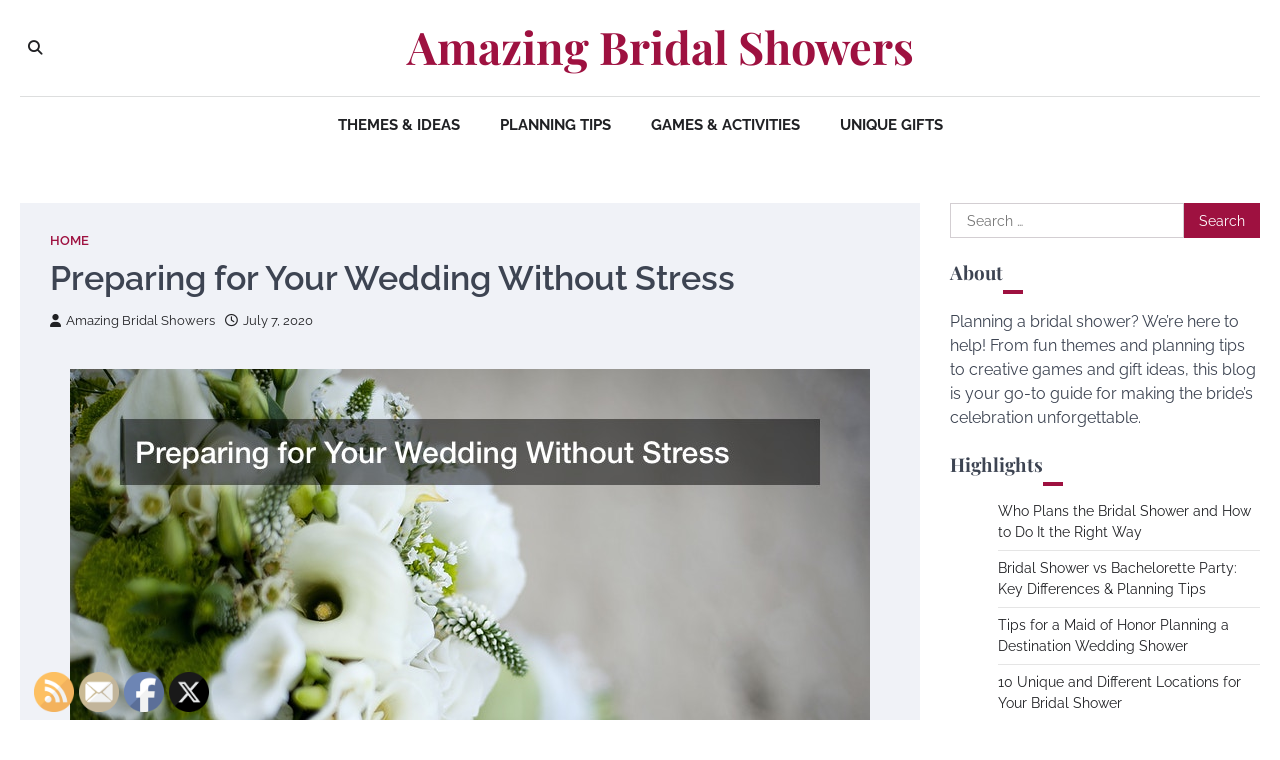

--- FILE ---
content_type: text/html; charset=UTF-8
request_url: https://amazingbridalshowers.com/2020/07/07/preparing-for-your-wedding-without-stress/
body_size: 19566
content:
<!doctype html>
<html lang="en-US">
<head>
	<meta charset="UTF-8">
	<meta name="viewport" content="width=device-width, initial-scale=1">
	<link rel="profile" href="https://gmpg.org/xfn/11">

	<meta name='robots' content='index, follow, max-image-preview:large, max-snippet:-1, max-video-preview:-1' />

	<!-- This site is optimized with the Yoast SEO plugin v26.8 - https://yoast.com/product/yoast-seo-wordpress/ -->
	<title>Preparing for Your Wedding Without Stress - Amazing Bridal Showers</title>
	<link rel="canonical" href="https://amazingbridalshowers.com/2020/07/07/preparing-for-your-wedding-without-stress/" />
	<meta property="og:locale" content="en_US" />
	<meta property="og:type" content="article" />
	<meta property="og:title" content="Preparing for Your Wedding Without Stress - Amazing Bridal Showers" />
	<meta property="og:description" content="Preparing for your wedding is a hectic time. There are so many things that need to get done before the&hellip;" />
	<meta property="og:url" content="https://amazingbridalshowers.com/2020/07/07/preparing-for-your-wedding-without-stress/" />
	<meta property="og:site_name" content="Amazing Bridal Showers" />
	<meta property="article:published_time" content="2020-07-07T12:51:33+00:00" />
	<meta property="article:modified_time" content="2020-12-25T09:43:09+00:00" />
	<meta property="og:image" content="https://amazingbridalshowers.com/wp-content/uploads/2020/12/1777269.jpg" />
	<meta property="og:image:width" content="800" />
	<meta property="og:image:height" content="549" />
	<meta property="og:image:type" content="image/jpeg" />
	<meta name="author" content="Amazing Bridal Showers" />
	<meta name="twitter:card" content="summary_large_image" />
	<meta name="twitter:label1" content="Written by" />
	<meta name="twitter:data1" content="Amazing Bridal Showers" />
	<meta name="twitter:label2" content="Est. reading time" />
	<meta name="twitter:data2" content="10 minutes" />
	<!-- / Yoast SEO plugin. -->


<link rel="alternate" type="application/rss+xml" title="Amazing Bridal Showers &raquo; Feed" href="https://amazingbridalshowers.com/feed/" />
<link rel="alternate" title="oEmbed (JSON)" type="application/json+oembed" href="https://amazingbridalshowers.com/wp-json/oembed/1.0/embed?url=https%3A%2F%2Famazingbridalshowers.com%2F2020%2F07%2F07%2Fpreparing-for-your-wedding-without-stress%2F" />
<link rel="alternate" title="oEmbed (XML)" type="text/xml+oembed" href="https://amazingbridalshowers.com/wp-json/oembed/1.0/embed?url=https%3A%2F%2Famazingbridalshowers.com%2F2020%2F07%2F07%2Fpreparing-for-your-wedding-without-stress%2F&#038;format=xml" />
<style id='wp-img-auto-sizes-contain-inline-css'>
img:is([sizes=auto i],[sizes^="auto," i]){contain-intrinsic-size:3000px 1500px}
/*# sourceURL=wp-img-auto-sizes-contain-inline-css */
</style>
<style id='wp-emoji-styles-inline-css'>

	img.wp-smiley, img.emoji {
		display: inline !important;
		border: none !important;
		box-shadow: none !important;
		height: 1em !important;
		width: 1em !important;
		margin: 0 0.07em !important;
		vertical-align: -0.1em !important;
		background: none !important;
		padding: 0 !important;
	}
/*# sourceURL=wp-emoji-styles-inline-css */
</style>
<style id='wp-block-library-inline-css'>
:root{--wp-block-synced-color:#7a00df;--wp-block-synced-color--rgb:122,0,223;--wp-bound-block-color:var(--wp-block-synced-color);--wp-editor-canvas-background:#ddd;--wp-admin-theme-color:#007cba;--wp-admin-theme-color--rgb:0,124,186;--wp-admin-theme-color-darker-10:#006ba1;--wp-admin-theme-color-darker-10--rgb:0,107,160.5;--wp-admin-theme-color-darker-20:#005a87;--wp-admin-theme-color-darker-20--rgb:0,90,135;--wp-admin-border-width-focus:2px}@media (min-resolution:192dpi){:root{--wp-admin-border-width-focus:1.5px}}.wp-element-button{cursor:pointer}:root .has-very-light-gray-background-color{background-color:#eee}:root .has-very-dark-gray-background-color{background-color:#313131}:root .has-very-light-gray-color{color:#eee}:root .has-very-dark-gray-color{color:#313131}:root .has-vivid-green-cyan-to-vivid-cyan-blue-gradient-background{background:linear-gradient(135deg,#00d084,#0693e3)}:root .has-purple-crush-gradient-background{background:linear-gradient(135deg,#34e2e4,#4721fb 50%,#ab1dfe)}:root .has-hazy-dawn-gradient-background{background:linear-gradient(135deg,#faaca8,#dad0ec)}:root .has-subdued-olive-gradient-background{background:linear-gradient(135deg,#fafae1,#67a671)}:root .has-atomic-cream-gradient-background{background:linear-gradient(135deg,#fdd79a,#004a59)}:root .has-nightshade-gradient-background{background:linear-gradient(135deg,#330968,#31cdcf)}:root .has-midnight-gradient-background{background:linear-gradient(135deg,#020381,#2874fc)}:root{--wp--preset--font-size--normal:16px;--wp--preset--font-size--huge:42px}.has-regular-font-size{font-size:1em}.has-larger-font-size{font-size:2.625em}.has-normal-font-size{font-size:var(--wp--preset--font-size--normal)}.has-huge-font-size{font-size:var(--wp--preset--font-size--huge)}.has-text-align-center{text-align:center}.has-text-align-left{text-align:left}.has-text-align-right{text-align:right}.has-fit-text{white-space:nowrap!important}#end-resizable-editor-section{display:none}.aligncenter{clear:both}.items-justified-left{justify-content:flex-start}.items-justified-center{justify-content:center}.items-justified-right{justify-content:flex-end}.items-justified-space-between{justify-content:space-between}.screen-reader-text{border:0;clip-path:inset(50%);height:1px;margin:-1px;overflow:hidden;padding:0;position:absolute;width:1px;word-wrap:normal!important}.screen-reader-text:focus{background-color:#ddd;clip-path:none;color:#444;display:block;font-size:1em;height:auto;left:5px;line-height:normal;padding:15px 23px 14px;text-decoration:none;top:5px;width:auto;z-index:100000}html :where(.has-border-color){border-style:solid}html :where([style*=border-top-color]){border-top-style:solid}html :where([style*=border-right-color]){border-right-style:solid}html :where([style*=border-bottom-color]){border-bottom-style:solid}html :where([style*=border-left-color]){border-left-style:solid}html :where([style*=border-width]){border-style:solid}html :where([style*=border-top-width]){border-top-style:solid}html :where([style*=border-right-width]){border-right-style:solid}html :where([style*=border-bottom-width]){border-bottom-style:solid}html :where([style*=border-left-width]){border-left-style:solid}html :where(img[class*=wp-image-]){height:auto;max-width:100%}:where(figure){margin:0 0 1em}html :where(.is-position-sticky){--wp-admin--admin-bar--position-offset:var(--wp-admin--admin-bar--height,0px)}@media screen and (max-width:600px){html :where(.is-position-sticky){--wp-admin--admin-bar--position-offset:0px}}

/*# sourceURL=wp-block-library-inline-css */
</style><style id='wp-block-image-inline-css'>
.wp-block-image>a,.wp-block-image>figure>a{display:inline-block}.wp-block-image img{box-sizing:border-box;height:auto;max-width:100%;vertical-align:bottom}@media not (prefers-reduced-motion){.wp-block-image img.hide{visibility:hidden}.wp-block-image img.show{animation:show-content-image .4s}}.wp-block-image[style*=border-radius] img,.wp-block-image[style*=border-radius]>a{border-radius:inherit}.wp-block-image.has-custom-border img{box-sizing:border-box}.wp-block-image.aligncenter{text-align:center}.wp-block-image.alignfull>a,.wp-block-image.alignwide>a{width:100%}.wp-block-image.alignfull img,.wp-block-image.alignwide img{height:auto;width:100%}.wp-block-image .aligncenter,.wp-block-image .alignleft,.wp-block-image .alignright,.wp-block-image.aligncenter,.wp-block-image.alignleft,.wp-block-image.alignright{display:table}.wp-block-image .aligncenter>figcaption,.wp-block-image .alignleft>figcaption,.wp-block-image .alignright>figcaption,.wp-block-image.aligncenter>figcaption,.wp-block-image.alignleft>figcaption,.wp-block-image.alignright>figcaption{caption-side:bottom;display:table-caption}.wp-block-image .alignleft{float:left;margin:.5em 1em .5em 0}.wp-block-image .alignright{float:right;margin:.5em 0 .5em 1em}.wp-block-image .aligncenter{margin-left:auto;margin-right:auto}.wp-block-image :where(figcaption){margin-bottom:1em;margin-top:.5em}.wp-block-image.is-style-circle-mask img{border-radius:9999px}@supports ((-webkit-mask-image:none) or (mask-image:none)) or (-webkit-mask-image:none){.wp-block-image.is-style-circle-mask img{border-radius:0;-webkit-mask-image:url('data:image/svg+xml;utf8,<svg viewBox="0 0 100 100" xmlns="http://www.w3.org/2000/svg"><circle cx="50" cy="50" r="50"/></svg>');mask-image:url('data:image/svg+xml;utf8,<svg viewBox="0 0 100 100" xmlns="http://www.w3.org/2000/svg"><circle cx="50" cy="50" r="50"/></svg>');mask-mode:alpha;-webkit-mask-position:center;mask-position:center;-webkit-mask-repeat:no-repeat;mask-repeat:no-repeat;-webkit-mask-size:contain;mask-size:contain}}:root :where(.wp-block-image.is-style-rounded img,.wp-block-image .is-style-rounded img){border-radius:9999px}.wp-block-image figure{margin:0}.wp-lightbox-container{display:flex;flex-direction:column;position:relative}.wp-lightbox-container img{cursor:zoom-in}.wp-lightbox-container img:hover+button{opacity:1}.wp-lightbox-container button{align-items:center;backdrop-filter:blur(16px) saturate(180%);background-color:#5a5a5a40;border:none;border-radius:4px;cursor:zoom-in;display:flex;height:20px;justify-content:center;opacity:0;padding:0;position:absolute;right:16px;text-align:center;top:16px;width:20px;z-index:100}@media not (prefers-reduced-motion){.wp-lightbox-container button{transition:opacity .2s ease}}.wp-lightbox-container button:focus-visible{outline:3px auto #5a5a5a40;outline:3px auto -webkit-focus-ring-color;outline-offset:3px}.wp-lightbox-container button:hover{cursor:pointer;opacity:1}.wp-lightbox-container button:focus{opacity:1}.wp-lightbox-container button:focus,.wp-lightbox-container button:hover,.wp-lightbox-container button:not(:hover):not(:active):not(.has-background){background-color:#5a5a5a40;border:none}.wp-lightbox-overlay{box-sizing:border-box;cursor:zoom-out;height:100vh;left:0;overflow:hidden;position:fixed;top:0;visibility:hidden;width:100%;z-index:100000}.wp-lightbox-overlay .close-button{align-items:center;cursor:pointer;display:flex;justify-content:center;min-height:40px;min-width:40px;padding:0;position:absolute;right:calc(env(safe-area-inset-right) + 16px);top:calc(env(safe-area-inset-top) + 16px);z-index:5000000}.wp-lightbox-overlay .close-button:focus,.wp-lightbox-overlay .close-button:hover,.wp-lightbox-overlay .close-button:not(:hover):not(:active):not(.has-background){background:none;border:none}.wp-lightbox-overlay .lightbox-image-container{height:var(--wp--lightbox-container-height);left:50%;overflow:hidden;position:absolute;top:50%;transform:translate(-50%,-50%);transform-origin:top left;width:var(--wp--lightbox-container-width);z-index:9999999999}.wp-lightbox-overlay .wp-block-image{align-items:center;box-sizing:border-box;display:flex;height:100%;justify-content:center;margin:0;position:relative;transform-origin:0 0;width:100%;z-index:3000000}.wp-lightbox-overlay .wp-block-image img{height:var(--wp--lightbox-image-height);min-height:var(--wp--lightbox-image-height);min-width:var(--wp--lightbox-image-width);width:var(--wp--lightbox-image-width)}.wp-lightbox-overlay .wp-block-image figcaption{display:none}.wp-lightbox-overlay button{background:none;border:none}.wp-lightbox-overlay .scrim{background-color:#fff;height:100%;opacity:.9;position:absolute;width:100%;z-index:2000000}.wp-lightbox-overlay.active{visibility:visible}@media not (prefers-reduced-motion){.wp-lightbox-overlay.active{animation:turn-on-visibility .25s both}.wp-lightbox-overlay.active img{animation:turn-on-visibility .35s both}.wp-lightbox-overlay.show-closing-animation:not(.active){animation:turn-off-visibility .35s both}.wp-lightbox-overlay.show-closing-animation:not(.active) img{animation:turn-off-visibility .25s both}.wp-lightbox-overlay.zoom.active{animation:none;opacity:1;visibility:visible}.wp-lightbox-overlay.zoom.active .lightbox-image-container{animation:lightbox-zoom-in .4s}.wp-lightbox-overlay.zoom.active .lightbox-image-container img{animation:none}.wp-lightbox-overlay.zoom.active .scrim{animation:turn-on-visibility .4s forwards}.wp-lightbox-overlay.zoom.show-closing-animation:not(.active){animation:none}.wp-lightbox-overlay.zoom.show-closing-animation:not(.active) .lightbox-image-container{animation:lightbox-zoom-out .4s}.wp-lightbox-overlay.zoom.show-closing-animation:not(.active) .lightbox-image-container img{animation:none}.wp-lightbox-overlay.zoom.show-closing-animation:not(.active) .scrim{animation:turn-off-visibility .4s forwards}}@keyframes show-content-image{0%{visibility:hidden}99%{visibility:hidden}to{visibility:visible}}@keyframes turn-on-visibility{0%{opacity:0}to{opacity:1}}@keyframes turn-off-visibility{0%{opacity:1;visibility:visible}99%{opacity:0;visibility:visible}to{opacity:0;visibility:hidden}}@keyframes lightbox-zoom-in{0%{transform:translate(calc((-100vw + var(--wp--lightbox-scrollbar-width))/2 + var(--wp--lightbox-initial-left-position)),calc(-50vh + var(--wp--lightbox-initial-top-position))) scale(var(--wp--lightbox-scale))}to{transform:translate(-50%,-50%) scale(1)}}@keyframes lightbox-zoom-out{0%{transform:translate(-50%,-50%) scale(1);visibility:visible}99%{visibility:visible}to{transform:translate(calc((-100vw + var(--wp--lightbox-scrollbar-width))/2 + var(--wp--lightbox-initial-left-position)),calc(-50vh + var(--wp--lightbox-initial-top-position))) scale(var(--wp--lightbox-scale));visibility:hidden}}
/*# sourceURL=https://amazingbridalshowers.com/wp-includes/blocks/image/style.min.css */
</style>
<style id='wp-block-image-theme-inline-css'>
:root :where(.wp-block-image figcaption){color:#555;font-size:13px;text-align:center}.is-dark-theme :root :where(.wp-block-image figcaption){color:#ffffffa6}.wp-block-image{margin:0 0 1em}
/*# sourceURL=https://amazingbridalshowers.com/wp-includes/blocks/image/theme.min.css */
</style>
<style id='global-styles-inline-css'>
:root{--wp--preset--aspect-ratio--square: 1;--wp--preset--aspect-ratio--4-3: 4/3;--wp--preset--aspect-ratio--3-4: 3/4;--wp--preset--aspect-ratio--3-2: 3/2;--wp--preset--aspect-ratio--2-3: 2/3;--wp--preset--aspect-ratio--16-9: 16/9;--wp--preset--aspect-ratio--9-16: 9/16;--wp--preset--color--black: #000000;--wp--preset--color--cyan-bluish-gray: #abb8c3;--wp--preset--color--white: #ffffff;--wp--preset--color--pale-pink: #f78da7;--wp--preset--color--vivid-red: #cf2e2e;--wp--preset--color--luminous-vivid-orange: #ff6900;--wp--preset--color--luminous-vivid-amber: #fcb900;--wp--preset--color--light-green-cyan: #7bdcb5;--wp--preset--color--vivid-green-cyan: #00d084;--wp--preset--color--pale-cyan-blue: #8ed1fc;--wp--preset--color--vivid-cyan-blue: #0693e3;--wp--preset--color--vivid-purple: #9b51e0;--wp--preset--gradient--vivid-cyan-blue-to-vivid-purple: linear-gradient(135deg,rgb(6,147,227) 0%,rgb(155,81,224) 100%);--wp--preset--gradient--light-green-cyan-to-vivid-green-cyan: linear-gradient(135deg,rgb(122,220,180) 0%,rgb(0,208,130) 100%);--wp--preset--gradient--luminous-vivid-amber-to-luminous-vivid-orange: linear-gradient(135deg,rgb(252,185,0) 0%,rgb(255,105,0) 100%);--wp--preset--gradient--luminous-vivid-orange-to-vivid-red: linear-gradient(135deg,rgb(255,105,0) 0%,rgb(207,46,46) 100%);--wp--preset--gradient--very-light-gray-to-cyan-bluish-gray: linear-gradient(135deg,rgb(238,238,238) 0%,rgb(169,184,195) 100%);--wp--preset--gradient--cool-to-warm-spectrum: linear-gradient(135deg,rgb(74,234,220) 0%,rgb(151,120,209) 20%,rgb(207,42,186) 40%,rgb(238,44,130) 60%,rgb(251,105,98) 80%,rgb(254,248,76) 100%);--wp--preset--gradient--blush-light-purple: linear-gradient(135deg,rgb(255,206,236) 0%,rgb(152,150,240) 100%);--wp--preset--gradient--blush-bordeaux: linear-gradient(135deg,rgb(254,205,165) 0%,rgb(254,45,45) 50%,rgb(107,0,62) 100%);--wp--preset--gradient--luminous-dusk: linear-gradient(135deg,rgb(255,203,112) 0%,rgb(199,81,192) 50%,rgb(65,88,208) 100%);--wp--preset--gradient--pale-ocean: linear-gradient(135deg,rgb(255,245,203) 0%,rgb(182,227,212) 50%,rgb(51,167,181) 100%);--wp--preset--gradient--electric-grass: linear-gradient(135deg,rgb(202,248,128) 0%,rgb(113,206,126) 100%);--wp--preset--gradient--midnight: linear-gradient(135deg,rgb(2,3,129) 0%,rgb(40,116,252) 100%);--wp--preset--font-size--small: 13px;--wp--preset--font-size--medium: 20px;--wp--preset--font-size--large: 36px;--wp--preset--font-size--x-large: 42px;--wp--preset--spacing--20: 0.44rem;--wp--preset--spacing--30: 0.67rem;--wp--preset--spacing--40: 1rem;--wp--preset--spacing--50: 1.5rem;--wp--preset--spacing--60: 2.25rem;--wp--preset--spacing--70: 3.38rem;--wp--preset--spacing--80: 5.06rem;--wp--preset--shadow--natural: 6px 6px 9px rgba(0, 0, 0, 0.2);--wp--preset--shadow--deep: 12px 12px 50px rgba(0, 0, 0, 0.4);--wp--preset--shadow--sharp: 6px 6px 0px rgba(0, 0, 0, 0.2);--wp--preset--shadow--outlined: 6px 6px 0px -3px rgb(255, 255, 255), 6px 6px rgb(0, 0, 0);--wp--preset--shadow--crisp: 6px 6px 0px rgb(0, 0, 0);}:where(.is-layout-flex){gap: 0.5em;}:where(.is-layout-grid){gap: 0.5em;}body .is-layout-flex{display: flex;}.is-layout-flex{flex-wrap: wrap;align-items: center;}.is-layout-flex > :is(*, div){margin: 0;}body .is-layout-grid{display: grid;}.is-layout-grid > :is(*, div){margin: 0;}:where(.wp-block-columns.is-layout-flex){gap: 2em;}:where(.wp-block-columns.is-layout-grid){gap: 2em;}:where(.wp-block-post-template.is-layout-flex){gap: 1.25em;}:where(.wp-block-post-template.is-layout-grid){gap: 1.25em;}.has-black-color{color: var(--wp--preset--color--black) !important;}.has-cyan-bluish-gray-color{color: var(--wp--preset--color--cyan-bluish-gray) !important;}.has-white-color{color: var(--wp--preset--color--white) !important;}.has-pale-pink-color{color: var(--wp--preset--color--pale-pink) !important;}.has-vivid-red-color{color: var(--wp--preset--color--vivid-red) !important;}.has-luminous-vivid-orange-color{color: var(--wp--preset--color--luminous-vivid-orange) !important;}.has-luminous-vivid-amber-color{color: var(--wp--preset--color--luminous-vivid-amber) !important;}.has-light-green-cyan-color{color: var(--wp--preset--color--light-green-cyan) !important;}.has-vivid-green-cyan-color{color: var(--wp--preset--color--vivid-green-cyan) !important;}.has-pale-cyan-blue-color{color: var(--wp--preset--color--pale-cyan-blue) !important;}.has-vivid-cyan-blue-color{color: var(--wp--preset--color--vivid-cyan-blue) !important;}.has-vivid-purple-color{color: var(--wp--preset--color--vivid-purple) !important;}.has-black-background-color{background-color: var(--wp--preset--color--black) !important;}.has-cyan-bluish-gray-background-color{background-color: var(--wp--preset--color--cyan-bluish-gray) !important;}.has-white-background-color{background-color: var(--wp--preset--color--white) !important;}.has-pale-pink-background-color{background-color: var(--wp--preset--color--pale-pink) !important;}.has-vivid-red-background-color{background-color: var(--wp--preset--color--vivid-red) !important;}.has-luminous-vivid-orange-background-color{background-color: var(--wp--preset--color--luminous-vivid-orange) !important;}.has-luminous-vivid-amber-background-color{background-color: var(--wp--preset--color--luminous-vivid-amber) !important;}.has-light-green-cyan-background-color{background-color: var(--wp--preset--color--light-green-cyan) !important;}.has-vivid-green-cyan-background-color{background-color: var(--wp--preset--color--vivid-green-cyan) !important;}.has-pale-cyan-blue-background-color{background-color: var(--wp--preset--color--pale-cyan-blue) !important;}.has-vivid-cyan-blue-background-color{background-color: var(--wp--preset--color--vivid-cyan-blue) !important;}.has-vivid-purple-background-color{background-color: var(--wp--preset--color--vivid-purple) !important;}.has-black-border-color{border-color: var(--wp--preset--color--black) !important;}.has-cyan-bluish-gray-border-color{border-color: var(--wp--preset--color--cyan-bluish-gray) !important;}.has-white-border-color{border-color: var(--wp--preset--color--white) !important;}.has-pale-pink-border-color{border-color: var(--wp--preset--color--pale-pink) !important;}.has-vivid-red-border-color{border-color: var(--wp--preset--color--vivid-red) !important;}.has-luminous-vivid-orange-border-color{border-color: var(--wp--preset--color--luminous-vivid-orange) !important;}.has-luminous-vivid-amber-border-color{border-color: var(--wp--preset--color--luminous-vivid-amber) !important;}.has-light-green-cyan-border-color{border-color: var(--wp--preset--color--light-green-cyan) !important;}.has-vivid-green-cyan-border-color{border-color: var(--wp--preset--color--vivid-green-cyan) !important;}.has-pale-cyan-blue-border-color{border-color: var(--wp--preset--color--pale-cyan-blue) !important;}.has-vivid-cyan-blue-border-color{border-color: var(--wp--preset--color--vivid-cyan-blue) !important;}.has-vivid-purple-border-color{border-color: var(--wp--preset--color--vivid-purple) !important;}.has-vivid-cyan-blue-to-vivid-purple-gradient-background{background: var(--wp--preset--gradient--vivid-cyan-blue-to-vivid-purple) !important;}.has-light-green-cyan-to-vivid-green-cyan-gradient-background{background: var(--wp--preset--gradient--light-green-cyan-to-vivid-green-cyan) !important;}.has-luminous-vivid-amber-to-luminous-vivid-orange-gradient-background{background: var(--wp--preset--gradient--luminous-vivid-amber-to-luminous-vivid-orange) !important;}.has-luminous-vivid-orange-to-vivid-red-gradient-background{background: var(--wp--preset--gradient--luminous-vivid-orange-to-vivid-red) !important;}.has-very-light-gray-to-cyan-bluish-gray-gradient-background{background: var(--wp--preset--gradient--very-light-gray-to-cyan-bluish-gray) !important;}.has-cool-to-warm-spectrum-gradient-background{background: var(--wp--preset--gradient--cool-to-warm-spectrum) !important;}.has-blush-light-purple-gradient-background{background: var(--wp--preset--gradient--blush-light-purple) !important;}.has-blush-bordeaux-gradient-background{background: var(--wp--preset--gradient--blush-bordeaux) !important;}.has-luminous-dusk-gradient-background{background: var(--wp--preset--gradient--luminous-dusk) !important;}.has-pale-ocean-gradient-background{background: var(--wp--preset--gradient--pale-ocean) !important;}.has-electric-grass-gradient-background{background: var(--wp--preset--gradient--electric-grass) !important;}.has-midnight-gradient-background{background: var(--wp--preset--gradient--midnight) !important;}.has-small-font-size{font-size: var(--wp--preset--font-size--small) !important;}.has-medium-font-size{font-size: var(--wp--preset--font-size--medium) !important;}.has-large-font-size{font-size: var(--wp--preset--font-size--large) !important;}.has-x-large-font-size{font-size: var(--wp--preset--font-size--x-large) !important;}
/*# sourceURL=global-styles-inline-css */
</style>

<style id='classic-theme-styles-inline-css'>
/*! This file is auto-generated */
.wp-block-button__link{color:#fff;background-color:#32373c;border-radius:9999px;box-shadow:none;text-decoration:none;padding:calc(.667em + 2px) calc(1.333em + 2px);font-size:1.125em}.wp-block-file__button{background:#32373c;color:#fff;text-decoration:none}
/*# sourceURL=/wp-includes/css/classic-themes.min.css */
</style>
<link rel='stylesheet' id='SFSImainCss-css' href='https://amazingbridalshowers.com/wp-content/plugins/ultimate-social-media-icons/css/sfsi-style.css?ver=2.9.6' media='all' />
<link rel='stylesheet' id='city-blog-slick-style-css' href='https://amazingbridalshowers.com/wp-content/themes/city-blog/assets/css/slick.min.css?ver=1.8.1' media='all' />
<link rel='stylesheet' id='city-blog-fontawesome-style-css' href='https://amazingbridalshowers.com/wp-content/themes/city-blog/assets/css/fontawesome.min.css?ver=6.4.2' media='all' />
<link rel='stylesheet' id='city-blog-google-fonts-css' href='https://amazingbridalshowers.com/wp-content/fonts/dbe5a1b07759adce850d5b12cc3251ab.css' media='all' />
<link rel='stylesheet' id='city-blog-style-css' href='https://amazingbridalshowers.com/wp-content/themes/city-blog/style.css?ver=1.1.3' media='all' />
<style id='city-blog-style-inline-css'>

    /* Color */
    :root {
        --primary-color: #d82926;
        --header-text-color: #9e1140;
    }
    
    /* Typograhpy */
    :root {
        --font-heading: "Playfair Display", serif;
        --font-main: -apple-system, BlinkMacSystemFont,"Raleway", "Segoe UI", Roboto, Oxygen-Sans, Ubuntu, Cantarell, "Helvetica Neue", sans-serif;
    }

    body,
	button, input, select, optgroup, textarea {
        font-family: "Raleway", serif;
	}

	.site-title a {
        font-family: "Playfair Display", serif;
	}
    
	.site-description {
        font-family: "Raleway", serif;
	}
    
/*# sourceURL=city-blog-style-inline-css */
</style>
<link rel='stylesheet' id='impressive-blog-style-css' href='https://amazingbridalshowers.com/wp-content/themes/impressive-blog/style.css?ver=1.0.4' media='all' />
<link rel='stylesheet' id='wp-block-paragraph-css' href='https://amazingbridalshowers.com/wp-includes/blocks/paragraph/style.min.css?ver=8e211eef98a62fe1f36e428ea9a664d7' media='all' />
<link rel='stylesheet' id='wp-block-heading-css' href='https://amazingbridalshowers.com/wp-includes/blocks/heading/style.min.css?ver=8e211eef98a62fe1f36e428ea9a664d7' media='all' />
<link rel='stylesheet' id='wp-block-list-css' href='https://amazingbridalshowers.com/wp-includes/blocks/list/style.min.css?ver=8e211eef98a62fe1f36e428ea9a664d7' media='all' />
<script src="https://amazingbridalshowers.com/wp-includes/js/jquery/jquery.min.js?ver=3.7.1" id="jquery-core-js"></script>
<script src="https://amazingbridalshowers.com/wp-includes/js/jquery/jquery-migrate.min.js?ver=3.4.1" id="jquery-migrate-js"></script>
<link rel="https://api.w.org/" href="https://amazingbridalshowers.com/wp-json/" /><link rel="alternate" title="JSON" type="application/json" href="https://amazingbridalshowers.com/wp-json/wp/v2/posts/2096" /><link rel="EditURI" type="application/rsd+xml" title="RSD" href="https://amazingbridalshowers.com/xmlrpc.php?rsd" />

<link rel='shortlink' href='https://amazingbridalshowers.com/?p=2096' />


<!-- This site is optimized with the Schema plugin v1.7.9.6 - https://schema.press -->
<script type="application/ld+json">{"@context":"https:\/\/schema.org\/","@type":"BlogPosting","mainEntityOfPage":{"@type":"WebPage","@id":"https:\/\/amazingbridalshowers.com\/2020\/07\/07\/preparing-for-your-wedding-without-stress\/"},"url":"https:\/\/amazingbridalshowers.com\/2020\/07\/07\/preparing-for-your-wedding-without-stress\/","headline":"Preparing for Your Wedding Without Stress","datePublished":"2020-07-07T12:51:33+00:00","dateModified":"2020-12-25T09:43:09+00:00","publisher":{"@type":"Organization","@id":"https:\/\/amazingbridalshowers.com\/#organization","name":"Amazing Bridal Showers","logo":{"@type":"ImageObject","url":"","width":600,"height":60}},"image":{"@type":"ImageObject","url":"https:\/\/amazingbridalshowers.com\/wp-content\/uploads\/2020\/12\/1777269.jpg","width":800,"height":549},"articleSection":"Home","description":"Preparing for your wedding is a hectic time. There are so many things that need to get done before the big day, quite a few couples find that they forget a few things. First, there is no need to stress, as long as one of the things you forgot","author":{"@type":"Person","name":"Amazing Bridal Showers","url":"https:\/\/amazingbridalshowers.com\/author\/bridal\/","image":{"@type":"ImageObject","url":"https:\/\/secure.gravatar.com\/avatar\/9baecf92bae6639a4e61738fb5c8b53b063b214f232b91bd950a7b295f0cd154?s=96&d=mm&r=g","height":96,"width":96}}}</script>

<meta name="follow.[base64]" content="nttn6nFrVs93jdCqqvnh"/>
<style type="text/css" id="breadcrumb-trail-css">.trail-items li::after {content: "/";}</style>
<meta name="generator" content="speculation-rules 1.6.0">
<meta name="ahrefs-site-verification" content="1a1cea6ca927835ba8bf44cf778e8246bc4e456a80f2678363020750c29153e8">
</head>

<body class="wp-singular post-template-default single single-post postid-2096 single-format-standard wp-embed-responsive wp-theme-city-blog wp-child-theme-impressive-blog sfsi_actvite_theme_default right-sidebar">
<div id="page" class="site ascendoor-site-wrapper">
	<a class="skip-link screen-reader-text" href="#primary">Skip to content</a>
	<header id="masthead" class="site-header">
		<div class="desktop-header">
			<div class="middle-header-part " style="background-image: url('')">
				<div class="ascendoor-wrapper">
					<div class="middle-header-wrapper">
						<div class="offcanvas-search">
							<div class="header-search">
								<div class="header-search-wrap">
									<a href="#" title="Search" class="header-search-icon">
										<i class="fa fa-search"></i>
									</a>
									<div class="header-search-form">
										<form role="search" method="get" class="search-form" action="https://amazingbridalshowers.com/">
				<label>
					<span class="screen-reader-text">Search for:</span>
					<input type="search" class="search-field" placeholder="Search &hellip;" value="" name="s" />
				</label>
				<input type="submit" class="search-submit" value="Search" />
			</form>									</div>
								</div>
							</div>
						</div>
						<div class="site-branding">
														<div class="site-identity">
																	<p class="site-title"><a href="https://amazingbridalshowers.com/" rel="home">Amazing Bridal Showers</a></p>
																</div>
						</div><!-- .site-branding -->

						<div class="social-mode">
							<div class="social-icons">
															</div>
						</div>
					</div>
				</div>
			</div>
			<div class="bottom-header-part">
				<div class="ascendoor-wrapper">
					<div class="bottom-header-wrapper">
						<div class="navigation-part">
							<nav id="desktop-site-navigation" class="main-navigation">
								<div class="menu-menu-1-container"><ul id="menu-menu-1" class="menu"><li id="menu-item-4008" class="menu-item menu-item-type-taxonomy menu-item-object-category menu-item-4008"><a href="https://amazingbridalshowers.com/category/themes-ideas/">Themes &amp; Ideas</a></li>
<li id="menu-item-4009" class="menu-item menu-item-type-taxonomy menu-item-object-category menu-item-4009"><a href="https://amazingbridalshowers.com/category/planning-tips/">Planning Tips</a></li>
<li id="menu-item-4010" class="menu-item menu-item-type-taxonomy menu-item-object-category menu-item-4010"><a href="https://amazingbridalshowers.com/category/games-activities/">Games &amp; Activities</a></li>
<li id="menu-item-4011" class="menu-item menu-item-type-taxonomy menu-item-object-category menu-item-4011"><a href="https://amazingbridalshowers.com/category/unique-gifts/">Unique Gifts</a></li>
</ul></div>							</nav><!-- #site-navigation -->
						</div>
					</div>
				</div>
			</div>
		</div>
		<div class="mobile-header">
			<div class="mobile-header-top " style="background-image: url('')">
				<div class="ascendoor-wrapper">
					<div class="mobile-header-top-wrapper">
						<div class="site-branding">
														<div class="site-identity">
																	<p class="site-title"><a href="https://amazingbridalshowers.com/" rel="home">Amazing Bridal Showers</a></p>
																</div>
						</div><!-- .site-branding -->
					</div>
				</div>
			</div>
			<div class="mobile-header-bottom">
				<div class="ascendoor-wrapper">
					<div class="mobile-bottom-header-wrapper">
						<div class="left-side">
							<div class="navigation-part">
								<nav id="site-navigation" class="main-navigation">
									<button class="menu-toggle" aria-controls="primary-menu" aria-expanded="false">
										<span></span>
										<span></span>
										<span></span>
									</button>
									<div class="main-navigation-links">
										<div class="menu-menu-1-container"><ul id="menu-menu-2" class="menu"><li class="menu-item menu-item-type-taxonomy menu-item-object-category menu-item-4008"><a href="https://amazingbridalshowers.com/category/themes-ideas/">Themes &amp; Ideas</a></li>
<li class="menu-item menu-item-type-taxonomy menu-item-object-category menu-item-4009"><a href="https://amazingbridalshowers.com/category/planning-tips/">Planning Tips</a></li>
<li class="menu-item menu-item-type-taxonomy menu-item-object-category menu-item-4010"><a href="https://amazingbridalshowers.com/category/games-activities/">Games &amp; Activities</a></li>
<li class="menu-item menu-item-type-taxonomy menu-item-object-category menu-item-4011"><a href="https://amazingbridalshowers.com/category/unique-gifts/">Unique Gifts</a></li>
</ul></div>									</div>
								</nav><!-- #site-navigation -->
							</div>
						</div>
						<div class="right-side">
							<div class="offcanvas-search">
								<div class="header-search">
									<div class="header-search-wrap">
										<a href="#" title="Search" class="header-search-icon">
											<i class="fa fa-search"></i>
										</a>
										<div class="header-search-form">
											<form role="search" method="get" class="search-form" action="https://amazingbridalshowers.com/">
				<label>
					<span class="screen-reader-text">Search for:</span>
					<input type="search" class="search-field" placeholder="Search &hellip;" value="" name="s" />
				</label>
				<input type="submit" class="search-submit" value="Search" />
			</form>										</div>
									</div>
								</div>
							</div>
						</div>
					</div>
				</div>
			</div>
		</div>
	</header><!-- #masthead -->

	
		<div id="content" class="site-content">
			<div class="ascendoor-wrapper">
				<div class="ascendoor-page">
		<main id="primary" class="site-main">

		
<article id="post-2096" class="post-2096 post type-post status-publish format-standard has-post-thumbnail hentry category-home">
	<div class="mag-post-single">
		<div class="mag-post-detail">
			<div class="mag-post-category">
				<a href="https://amazingbridalshowers.com/category/home/">Home</a>			</div>
			<header class="entry-header">
				<h1 class="entry-title">Preparing for Your Wedding Without Stress</h1>					<div class="mag-post-meta">
						<span class="post-author"> <a class="url fn n" href="https://amazingbridalshowers.com/author/bridal/"><i class="fas fa-user"></i>Amazing Bridal Showers</a></span><span class="post-date"><a href="https://amazingbridalshowers.com/2020/07/07/preparing-for-your-wedding-without-stress/" rel="bookmark"><i class="far fa-clock"></i><time class="entry-date published" datetime="2020-07-07T12:51:33+00:00">July 7, 2020</time><time class="updated" datetime="2020-12-25T09:43:09+00:00">December 25, 2020</time></a></span>					</div>
							</header><!-- .entry-header -->
		</div>
		
			<div class="post-thumbnail">
				<img width="800" height="549" src="https://amazingbridalshowers.com/wp-content/uploads/2020/12/1777269.jpg" class="attachment-post-thumbnail size-post-thumbnail wp-post-image" alt="" decoding="async" fetchpriority="high" srcset="https://amazingbridalshowers.com/wp-content/uploads/2020/12/1777269.jpg 800w, https://amazingbridalshowers.com/wp-content/uploads/2020/12/1777269-300x206.jpg 300w, https://amazingbridalshowers.com/wp-content/uploads/2020/12/1777269-768x527.jpg 768w" sizes="(max-width: 800px) 100vw, 800px" />			</div><!-- .post-thumbnail -->

				<div class="entry-content">
			<img decoding="async" src="/wp-content/uploads/2021/04/disclosure14.png" style="width:100%; margin:auto;">
<p>
<div class="wp-block-image"><figure class="aligncenter size-large"><img decoding="async" src="https://s3.amazonaws.com/zwq/2536_2096_264038_2.jpg" alt="" class="wp-image-2104"/></figure></div>



<p>Preparing for your wedding is a hectic time. There are so many things that need to get done before the big day, quite a few <a href="https://www.jacobowitz.com/matrimonial-and-family-law/">couples</a> find that they forget a few things. First, there is no need to stress, as long as one of the things you forgot about was not hitting up the <a href="https://newmexicoshoes.com">shoe store</a> for your wedding shoes.</p>



<p>To be successful at preparing for your wedding you have to consider every detail, and sometimes think outside the box. Preparing for your wedding and crosses all your tee’s and dotting all your I’s takes diligence and a lot of planning.</p>



<h3 class="wp-block-heading">Plan Early</h3>



<p>If you start planning early, preparing for your wedding will be a lot easier. You can get some of the big things out of the way like choosing a venue, caterer, and entertainment so you can focus on all the little details that a great event requires.</p>



<p>When it comes to planning, <a href="https://humanerrorsolutions.com">reducing human errors</a> means keeping a tight circle of planners around. A lot of couples make the mistake of allowing too many cooks in the kitchen. Everyone knows someone that has had a wedding, and everyone will have an opinion about yours. Getting advice from more than a handful of people will delay the progress of preparing for your wedding.</p>



<p>Parents, a couple of close friends, and siblings can be a great help during the planning phase. Having too much input is just as bad as not having any. Dear Aunty Mabel may have had a great wedding in 1952 but do you really need her to be part of the planning party? No, you don’t.</p>



<p>Ideally, you will start planning your wedding a year in advance. It can be more cost-effective to plan further out, and of course, will leave you with more options. Before you sign any of the contracts for the bigger services like venues and catering, you may want to get some <a href="https://zwicklaw.com">legal advice</a>. It is important going into a contract that you understand your rights and responsibilities.</p>



<p>Unfortunately, with the COVID 19 outbreak, a lot of couples found out that “non-refundable” deposits mean exactly that even when faced with a worldwide pandemic. If things go south for your plans what are your options to ensure you do not lose your money? Does the venue have a cancellation policy, if so what is it?</p>



<p>You must get down to the nuts and bolts of every contract that you sign to ensure that you are protected. While we should always hope for the best, it is important to be prepared for the worst. Once, you get the big stuff decided on than you can pay attention to all the little things that make a wedding special.</p>



<h3 class="wp-block-heading">Tips for Keeping Down the Stress</h3>



<p>Hiring a professional planner may not be in the budget, so you may have to do much of the planning yourself, which can be very stressful, but there are ways to keep the stress down and make sure that you are doing a lot of self-care.</p>



<div class="wp-block-image"><figure class="aligncenter size-large"><img decoding="async" src="https://s3.amazonaws.com/zwq/2536_2096_1766327_3.jpg" alt="" class="wp-image-2099"/></figure></div>



<p>Here are some tips to help navigate preparing for your wedding and keeping the stress down:</p>



<ul class="wp-block-list"><li>Put other people in charge. While it can be hard to give up control of any part of the planning, it is necessary. Delegate duties to trusted loved ones that you know will get the job done. Things like keeping up with the florist, comparing prices for wedding signage, and other duties can become overwhelming. Asking for help when you need it will keep the stress down.</li><li>Make lists and share them. Make a list of what everyone involved is supposed to be doing and check things off as you go, but do not check the task off the list until it is completed. For example, checking off wedding signage once you order it can be risky. Check it off the list once you have the signs in your hand.</li><li>Make time for just you and your partner. It is easy to get caught up in preparing for your wedding and forget the reason why you are getting married. Make sure you put time on the side to spend alone with your significant other. Set specific time for you to reconnect with each other, and make that time “a no wedding zone” time. Don’t lose sight of what this is all about.</li></ul>



<p>Each year about 23 million people are either bridesmaids or groomsmen at a friend or family members wedding. That number is so high because the wedding party is tasked with attending to the couples needs including helping to put the wedding together and taking over some duties. Don’t be afraid to hand out assignments.</p>



<p>If you are struggling with the stress consider taking supplements that are known to help with anxiety-like <a href="https://inesscentscbd.com">CBD</a> oil. Take some “me” time away from the wedding (but don’t stay away from the planning too long). Everyone needs to take a break every once and a while.</p>



<p>Do a little search for <a href="https://www.foxvalleyacupuncture.com/acupuncture">acupuncture near me</a> to see if there is a practitioner nearby and take advantage of the natural healing powers. Acupuncture is a great way to destress and relax. A few treatments and you will be ready to get back to preparing for your wedding.</p>



<h3 class="wp-block-heading">Maintaining Your Relationship While Preparing for Your Wedding</h3>



<p>Some couples state that wedding planning was the worst time for their relationship because of the stress and strain of trying to get it all done. Practice good communication, so decision making meetings do not turn into a week-long war of the wills.</p>



<p>If making decisions is putting a strain on your relationship use a third-party mediator, like a friend of the family or a religious leader. It is important that you and your partner can work things out, and if planning a wedding is too much strain for your relationship it is best to figure out why that is the case. You will have a lot of decisions to make throughout your lifetime together, learning to compromise and work things out now is critical and will help build the skills you both need in the future.</p>



<div class="wp-block-image"><figure class="aligncenter size-large"><img decoding="async" src="https://s3.amazonaws.com/zwq/2536_2096_1763196_4.jpg" alt="" class="wp-image-2100"/></figure></div>



<p>Sometimes you just have to decide what is worth arguing about. Do you really need your ex-boyfriend or girlfriend from the 8th grade at the wedding if your soon to be spouse is opposed to it? Think about what is really important to you before you decide you are going to stand your ground.</p>



<h3 class="wp-block-heading">Did You Say Prenup?</h3>



<p>There are many couples today that are meeting later on in life and they want to get married but they are worried about all that they built and not losing it if things go south. Some couples are totally against a prenup, but if you and your partner think this is something that you need to move forward, contact your <a href="https://midtnlawyer.com">family lawyer</a> early on to have the documents drawn up.</p>



<p>Does a prenup say that you think the marriage is going to fail? Well, no, it does not. It is a document that is favored by anyone that needs to have a complete plan for their life and that does not like to leave things up to fate.</p>



<p>Marriage is after all a contract when it comes down to it. If things do not work out you could be facing years in divorce court, a prenuptial agreement can mean that everyone knows exactly what they are getting should things not work out.</p>



<p>Consider seeing a family lawyer about 6 months before the wedding date just to be sure that both attorneys (yes each partner should have their own attorney) can review the document, negotiate if necessary, and make changes. If preparing for your wedding includes legal matters like a prenup it is best to get them out of the way as soon as possible.</p>



<h3 class="wp-block-heading">Tuning Things Up</h3>



<p>Many people choose their pre-wedding period to perfect themselves. They make appointments for <a href="https://www.maritatodental.com">cosmetic dentistry</a> to have their smile beautified, they go on diets, start working out to tone everything up, and take other steps to improve their appearance.</p>



<p>Here is some advice when it comes to making big changes, don’t make those big changes too close to the wedding date. For example, if getting Botox has been on your list of things to do, do it about 2 months out, just in case things go wrong, you will have time to heal.</p>



<div class="wp-block-image"><figure class="aligncenter size-large"><img decoding="async" src="https://s3.amazonaws.com/zwq/2536_2096_264038_5.jpg" alt="" class="wp-image-2101"/></figure></div>



<p>Before you do anything too drastic to your look, do a <a href="https://pageonepartners.co">Google</a> search of things that can go wrong, then decide if it is something you are wiling to risk. Preparing for your wedding is not the time that you want to take that leap into something very different, just in case, you decide you hate it.</p>



<p>Stick with what you know and what you are comfortable with. The average wedding has about 135 guests, you do not want to debut a new look that you hate in front of 135 people. It is always best to be conservative with changes while preparing for your wedding.</p>



<h3 class="wp-block-heading">Some Common Things That Couples Forget</h3>



<p>There is a lot to keep up with when you are preparing for your wedding. There are some common things that are overlooked when preparations are under way including:</p>



<ul class="wp-block-list"><li>Who will speak at your wedding? You want to designate a time when everyone that wants to speak can. Make sure you put that into your wedding program.</li><li>A wedding itinerary. Laying out a complete schedule and sharing that information with everyone involved with the wedding to make sure everyone is on the same page.</li><li>Assigning someone to deal with any venue questions. Many times during the wedding the event coordinator will have questions about the event, it is best to ask someone to be the point of contact so that the coordinator is not coming up to you or your partner during the recaption.</li></ul>



<p>Toasts are wonderful usually, but you want to kind of limit them, the last thing you want is that ex-boyfriend from the 8th grade that you fought for to attend, getting up drunk and pouring out his feelings for you. You do not need a professional <a href="https://www.raffertypendery.com/international-speaker/">public speaker</a> to make the initial toast but you do want to be sure that the person that is making that important first toast can manage a few kind words.</p>



<div class="wp-block-image"><figure class="aligncenter size-large"><img decoding="async" src="https://s3.amazonaws.com/zwq/2536_2096_1778425_6.jpg" alt="" class="wp-image-2102"/></figure></div>



<p>A lot of couples put in their wedding program that toasts can be made during dinner. A little reminder can help to ensure that everyone behaves themselves. Doing the toasting early on at the event also ensures that everyone has not had a chance to partake in too many adult beverages.</p>



<p>Preparing for your wedding can be made easier when everyone involved is on the same page. A simple itinerary can include information like:</p>



<ul class="wp-block-list"><li>What time everyone needs to be at the rehearsal. It is a good idea to make times 15 minutes earlier than people actually need to be there. We all have friends and family members that pride themselves on their constant tardiness.</li><li>What time everyone needs to be at the ceremony venue. Detail every part of the ceremony and the reception including times for photographs etc. The more everyone knows what to expect the better the outcome will be.</li><li>Bouquet toss, garter toss, exit, first dance, mother son dance, father daughter dance. Lay it all out.</li></ul>



<p>Preparing for your wedding by putting in the work to ensure that everyone is aware of the scheduling will help your bridal party and family stay on point and take a lot of the stress and worry off your shoulders.</p>



<p>Many times wedding mishaps happen simply because there is a lack of communication. Do not rely on sending mass texts or emails. It is far better to have a typed out itinerary and then send out reminders when you need to via text. In other words, you have the power to reduce the risk of errors by making sure everyone that needs to know about the plans does.</p>



<p>Preparing for your wedding should be a joyful time. With a little preplanning way ahead of the event and using good communication skills, and stealing some time for yourself, everything will come together perfectly.</p>
</p>		</div><!-- .entry-content -->
	</div>

	<footer class="entry-footer">
			</footer><!-- .entry-footer -->
</article><!-- #post-2096 -->

	<nav class="navigation post-navigation" aria-label="Posts">
		<h2 class="screen-reader-text">Post navigation</h2>
		<div class="nav-links"><div class="nav-previous"><a href="https://amazingbridalshowers.com/2020/06/30/qualities-to-look-for-when-choosing-the-right-hospice-provider/" rel="prev"><span>&#10229;</span> <span class="nav-title">Qualities To Look For When Choosing The Right Hospice Provider</span></a></div><div class="nav-next"><a href="https://amazingbridalshowers.com/2020/08/05/tips-for-throwing-an-intimate-backyard-wedding-during-covid-social-distancing-and-more/" rel="next"><span class="nav-title">Tips For Throwing an Intimate Backyard Wedding During COVID: Social Distancing and More</span> <span>&#10230;</span></a></div></div>
	</nav>					<div class="related-posts">
						<h2>Related Posts</h2>
						<div class="row">
															<article id="post-3293" class="post-3293 post type-post status-publish format-standard has-post-thumbnail hentry category-home">
									<div class="mag-post-single">
										<div class="mag-post-img">
											<img width="800" height="495" src="https://amazingbridalshowers.com/wp-content/uploads/2022/06/316229.jpg" class="attachment-post-thumbnail size-post-thumbnail wp-post-image" alt="" decoding="async" srcset="https://amazingbridalshowers.com/wp-content/uploads/2022/06/316229.jpg 800w, https://amazingbridalshowers.com/wp-content/uploads/2022/06/316229-300x186.jpg 300w, https://amazingbridalshowers.com/wp-content/uploads/2022/06/316229-768x475.jpg 768w" sizes="(max-width: 800px) 100vw, 800px" />										</div>
										<div class="mag-post-detail">
											<h5 class="entry-title mag-post-title"><a href="https://amazingbridalshowers.com/2022/06/01/should-you-get-a-pergola/" rel="bookmark">Should You Get a Pergola?</a></h5>											<div class="mag-post-excerpt">
												<p>Should you buy a pergola? Pergolas are a small outdoor structure that provides additional outdoor living space. Often times, there&hellip;</p>
											</div><!-- .entry-content -->
										</div>
									</div>
								</article>
																<article id="post-3309" class="post-3309 post type-post status-publish format-standard has-post-thumbnail hentry category-home">
									<div class="mag-post-single">
										<div class="mag-post-img">
											<img width="800" height="534" src="https://amazingbridalshowers.com/wp-content/uploads/2022/06/769028.jpg" class="attachment-post-thumbnail size-post-thumbnail wp-post-image" alt="" decoding="async" srcset="https://amazingbridalshowers.com/wp-content/uploads/2022/06/769028.jpg 800w, https://amazingbridalshowers.com/wp-content/uploads/2022/06/769028-300x200.jpg 300w, https://amazingbridalshowers.com/wp-content/uploads/2022/06/769028-768x513.jpg 768w" sizes="(max-width: 800px) 100vw, 800px" />										</div>
										<div class="mag-post-detail">
											<h5 class="entry-title mag-post-title"><a href="https://amazingbridalshowers.com/2022/06/15/how-to-prepare-for-a-bridal-shower/" rel="bookmark">How to Prepare for a Bridal Shower</a></h5>											<div class="mag-post-excerpt">
												<p>It is such a pleasure to host a bridal shower for the bride-to-be. Nevertheless, preparing a bridal shower takes nerves&hellip;</p>
											</div><!-- .entry-content -->
										</div>
									</div>
								</article>
																<article id="post-4402" class="post-4402 post type-post status-publish format-standard has-post-thumbnail hentry category-home">
									<div class="mag-post-single">
										<div class="mag-post-img">
											<img width="800" height="543" src="https://amazingbridalshowers.com/wp-content/uploads/2026/01/1763222.jpg" class="attachment-post-thumbnail size-post-thumbnail wp-post-image" alt="" decoding="async" loading="lazy" srcset="https://amazingbridalshowers.com/wp-content/uploads/2026/01/1763222.jpg 800w, https://amazingbridalshowers.com/wp-content/uploads/2026/01/1763222-300x204.jpg 300w, https://amazingbridalshowers.com/wp-content/uploads/2026/01/1763222-768x521.jpg 768w" sizes="auto, (max-width: 800px) 100vw, 800px" />										</div>
										<div class="mag-post-detail">
											<h5 class="entry-title mag-post-title"><a href="https://amazingbridalshowers.com/2026/01/16/a-calm-wedding-planning-checklist-coordinating-style-services-and-special-touches/" rel="bookmark">A Calm Wedding Planning Checklist: Coordinating Style, Services, and Special Touches</a></h5>											<div class="mag-post-excerpt">
												<p>Wedding planning often begins with excitement, inspiration boards, and shared dreams, but it can quickly become overwhelming when details pile&hellip;</p>
											</div><!-- .entry-content -->
										</div>
									</div>
								</article>
														</div>
					</div>
					
	</main><!-- #main -->

<aside id="secondary" class="widget-area">
	<section id="search-2" class="widget widget_search"><form role="search" method="get" class="search-form" action="https://amazingbridalshowers.com/">
				<label>
					<span class="screen-reader-text">Search for:</span>
					<input type="search" class="search-field" placeholder="Search &hellip;" value="" name="s" />
				</label>
				<input type="submit" class="search-submit" value="Search" />
			</form></section><section id="block-6" class="widget widget_block"><h2 class="widget-title"><span>About</span></h2><div class="wp-widget-group__inner-blocks">
<p>Planning a bridal shower? We’re here to help! From fun themes and planning tips to creative games and gift ideas, this blog is your go-to guide for making the bride’s celebration unforgettable.</p>
</div></section><section id="listcategorypostswidget-2" class="widget widget_listcategorypostswidget"><h2 class="widget-title"><span>Highlights</span></h2><ul class="lcp_catlist" id="lcp_instance_listcategorypostswidget-2"><li><a href="https://amazingbridalshowers.com/2025/07/15/who-plans-the-bridal-shower-and-how-to-do-it-the-right-way/">Who Plans the Bridal Shower and How to Do It the Right Way</a></li><li><a href="https://amazingbridalshowers.com/2025/07/15/bridal-shower-vs-bachelorette-party-key-differences-planning-tips/">Bridal Shower vs Bachelorette Party: Key Differences &#038; Planning Tips</a></li><li><a href="https://amazingbridalshowers.com/2025/02/17/tips-for-a-maid-of-honor-planning-a-destination-wedding-shower/">Tips for a Maid of Honor Planning a Destination Wedding Shower</a></li><li><a href="https://amazingbridalshowers.com/2025/02/03/10-unique-and-different-locations-for-your-bridal-shower/">10 Unique and Different Locations for Your Bridal Shower</a></li><li><a href="https://amazingbridalshowers.com/2025/01/10/throwing-a-cute-bride-party-10-creative-ideas/">Throwing a Cute Bride Party: 10 Creative Ideas</a></li></ul></section><section id="calendar-2" class="widget widget_calendar"><div id="calendar_wrap" class="calendar_wrap"><table id="wp-calendar" class="wp-calendar-table">
	<caption>July 2020</caption>
	<thead>
	<tr>
		<th scope="col" aria-label="Monday">M</th>
		<th scope="col" aria-label="Tuesday">T</th>
		<th scope="col" aria-label="Wednesday">W</th>
		<th scope="col" aria-label="Thursday">T</th>
		<th scope="col" aria-label="Friday">F</th>
		<th scope="col" aria-label="Saturday">S</th>
		<th scope="col" aria-label="Sunday">S</th>
	</tr>
	</thead>
	<tbody>
	<tr>
		<td colspan="2" class="pad">&nbsp;</td><td>1</td><td>2</td><td>3</td><td>4</td><td>5</td>
	</tr>
	<tr>
		<td>6</td><td><a href="https://amazingbridalshowers.com/2020/07/07/" aria-label="Posts published on July 7, 2020">7</a></td><td>8</td><td>9</td><td>10</td><td>11</td><td>12</td>
	</tr>
	<tr>
		<td>13</td><td>14</td><td>15</td><td>16</td><td>17</td><td>18</td><td>19</td>
	</tr>
	<tr>
		<td>20</td><td>21</td><td>22</td><td>23</td><td>24</td><td>25</td><td>26</td>
	</tr>
	<tr>
		<td>27</td><td>28</td><td>29</td><td>30</td><td>31</td>
		<td class="pad" colspan="2">&nbsp;</td>
	</tr>
	</tbody>
	</table><nav aria-label="Previous and next months" class="wp-calendar-nav">
		<span class="wp-calendar-nav-prev"><a href="https://amazingbridalshowers.com/2020/06/">&laquo; Jun</a></span>
		<span class="pad">&nbsp;</span>
		<span class="wp-calendar-nav-next"><a href="https://amazingbridalshowers.com/2020/08/">Aug &raquo;</a></span>
	</nav></div></section></aside><!-- #secondary -->
				</div>
			</div>
		</div><!-- #content -->
	
	<footer id="colophon" class="site-footer">
				<div class="site-footer-bottom">
			<div class="ascendoor-wrapper">
				<div class="site-footer-bottom-wrapper">
					<div class="site-info">
							<span>Copyright © 2026 <a href="https://amazingbridalshowers.com/">Amazing Bridal Showers</a> - <a href="/sitemap">Sitemap</a>
 | Impressive Blog&nbsp;by&nbsp;<a target="_blank" href="https://ascendoor.com/">Ascendoor</a> | Powered by <a href="https://wordpress.org/" target="_blank">WordPress</a>. </span>
						</div><!-- .site-info -->
				</div>
			</div>
		</div>
	</footer><!-- #colophon -->	

			<a href="#" id="scroll-to-top" class="city-blog-scroll-to-top"><i class="fas fa-chevron-up"></i></a>
		</div><!-- #page -->

<script type="speculationrules">
{"prerender":[{"source":"document","where":{"and":[{"href_matches":"/*"},{"not":{"href_matches":["/wp-*.php","/wp-admin/*","/wp-content/uploads/*","/wp-content/*","/wp-content/plugins/*","/wp-content/themes/impressive-blog/*","/wp-content/themes/city-blog/*","/*\\?(.+)"]}},{"not":{"selector_matches":"a[rel~=\"nofollow\"]"}},{"not":{"selector_matches":".no-prerender, .no-prerender a"}},{"not":{"selector_matches":".no-prefetch, .no-prefetch a"}}]},"eagerness":"moderate"}]}
</script>
                <!--facebook like and share js -->
                <div id="fb-root"></div>
                <script>
                    (function(d, s, id) {
                        var js, fjs = d.getElementsByTagName(s)[0];
                        if (d.getElementById(id)) return;
                        js = d.createElement(s);
                        js.id = id;
                        js.src = "https://connect.facebook.net/en_US/sdk.js#xfbml=1&version=v3.2";
                        fjs.parentNode.insertBefore(js, fjs);
                    }(document, 'script', 'facebook-jssdk'));
                </script>
                <script>
window.addEventListener('sfsi_functions_loaded', function() {
    if (typeof sfsi_responsive_toggle == 'function') {
        sfsi_responsive_toggle(0);
        // console.log('sfsi_responsive_toggle');

    }
})
</script>
<div class="norm_row sfsi_wDiv sfsi_floater_position_bottom-left" id="sfsi_floater" style="z-index: 9999;width:225px;text-align:left;position:absolute;position:absolute;left:30px;bottom:0px;"><div style='width:40px; height:40px;margin-left:5px;margin-bottom:5px; ' class='sfsi_wicons shuffeldiv ' ><div class='inerCnt'><a class=' sficn' data-effect='' target='_blank'  href='http://amazingbridalshowers.com/feed/' id='sfsiid_rss_icon' style='width:40px;height:40px;opacity:1;'  ><img data-pin-nopin='true' alt='RSS' title='RSS' src='https://amazingbridalshowers.com/wp-content/plugins/ultimate-social-media-icons/images/icons_theme/default/default_rss.png' width='40' height='40' style='' class='sfcm sfsi_wicon ' data-effect=''   /></a></div></div><div style='width:40px; height:40px;margin-left:5px;margin-bottom:5px; ' class='sfsi_wicons shuffeldiv ' ><div class='inerCnt'><a class=' sficn' data-effect='' target='_blank'  href='https://www.specificfeeds.com/widgets/emailSubscribeEncFeed/[base64]/OA==/' id='sfsiid_email_icon' style='width:40px;height:40px;opacity:1;'  ><img data-pin-nopin='true' alt='Follow by Email' title='Follow by Email' src='https://amazingbridalshowers.com/wp-content/plugins/ultimate-social-media-icons/images/icons_theme/default/default_email.png' width='40' height='40' style='' class='sfcm sfsi_wicon ' data-effect=''   /></a></div></div><div style='width:40px; height:40px;margin-left:5px;margin-bottom:5px; ' class='sfsi_wicons shuffeldiv ' ><div class='inerCnt'><a class=' sficn' data-effect='' target='_blank'  href='' id='sfsiid_facebook_icon' style='width:40px;height:40px;opacity:1;'  ><img data-pin-nopin='true' alt='Facebook' title='Facebook' src='https://amazingbridalshowers.com/wp-content/plugins/ultimate-social-media-icons/images/icons_theme/default/default_facebook.png' width='40' height='40' style='' class='sfcm sfsi_wicon ' data-effect=''   /></a><div class="sfsi_tool_tip_2 fb_tool_bdr sfsiTlleft" style="opacity:0;z-index:-1;" id="sfsiid_facebook"><span class="bot_arow bot_fb_arow"></span><div class="sfsi_inside"><div  class='icon2'><div class="fb-like" width="200" data-href="https://amazingbridalshowers.com/2020/07/07/preparing-for-your-wedding-without-stress/"  data-send="false" data-layout="button_count" data-action="like"></div></div><div  class='icon3'><a target='_blank' href='https://www.facebook.com/sharer/sharer.php?u=https%3A%2F%2Famazingbridalshowers.com%2F2020%2F07%2F07%2Fpreparing-for-your-wedding-without-stress' style='display:inline-block;'  > <img class='sfsi_wicon'  data-pin-nopin='true' alt='fb-share-icon' title='Facebook Share' src='https://amazingbridalshowers.com/wp-content/plugins/ultimate-social-media-icons/images/share_icons/fb_icons/en_US.svg' /></a></div></div></div></div></div><div style='width:40px; height:40px;margin-left:5px;margin-bottom:5px; ' class='sfsi_wicons shuffeldiv ' ><div class='inerCnt'><a class=' sficn' data-effect='' target='_blank'  href='' id='sfsiid_twitter_icon' style='width:40px;height:40px;opacity:1;'  ><img data-pin-nopin='true' alt='Twitter' title='Twitter' src='https://amazingbridalshowers.com/wp-content/plugins/ultimate-social-media-icons/images/icons_theme/default/default_twitter.png' width='40' height='40' style='' class='sfcm sfsi_wicon ' data-effect=''   /></a><div class="sfsi_tool_tip_2 twt_tool_bdr sfsiTlleft" style="opacity:0;z-index:-1;" id="sfsiid_twitter"><span class="bot_arow bot_twt_arow"></span><div class="sfsi_inside"><div  class='icon2'><div class='sf_twiter' style='display: inline-block;vertical-align: middle;width: auto;'>
						<a target='_blank' href='https://x.com/intent/post?text=Hey%2C+check+out+this+cool+site+I+found%3A+www.yourname.com+%23Topic+via%40my_twitter_name+https%3A%2F%2Famazingbridalshowers.com%2F2020%2F07%2F07%2Fpreparing-for-your-wedding-without-stress' style='display:inline-block' >
							<img data-pin-nopin= true class='sfsi_wicon' src='https://amazingbridalshowers.com/wp-content/plugins/ultimate-social-media-icons/images/share_icons/Twitter_Tweet/en_US_Tweet.svg' alt='Post on X' title='Post on X' >
						</a>
					</div></div></div></div></div></div></div ><input type='hidden' id='sfsi_floater_sec' value='bottom-left' /><script>window.addEventListener("sfsi_functions_loaded", function()
			{
				if (typeof sfsi_widget_set == "function") {
					sfsi_widget_set();
				}
			}); window.addEventListener('sfsi_functions_loaded',function(){sfsi_float_widget('bottom')});</script>    <script>
        window.addEventListener('sfsi_functions_loaded', function () {
            if (typeof sfsi_plugin_version == 'function') {
                sfsi_plugin_version(2.77);
            }
        });

        function sfsi_processfurther(ref) {
            var feed_id = '[base64]';
            var feedtype = 8;
            var email = jQuery(ref).find('input[name="email"]').val();
            var filter = /^(([^<>()[\]\\.,;:\s@\"]+(\.[^<>()[\]\\.,;:\s@\"]+)*)|(\".+\"))@((\[[0-9]{1,3}\.[0-9]{1,3}\.[0-9]{1,3}\.[0-9]{1,3}\])|(([a-zA-Z\-0-9]+\.)+[a-zA-Z]{2,}))$/;
            if ((email != "Enter your email") && (filter.test(email))) {
                if (feedtype == "8") {
                    var url = "https://api.follow.it/subscription-form/" + feed_id + "/" + feedtype;
                    window.open(url, "popupwindow", "scrollbars=yes,width=1080,height=760");
                    return true;
                }
            } else {
                alert("Please enter email address");
                jQuery(ref).find('input[name="email"]').focus();
                return false;
            }
        }
    </script>
    <style type="text/css" aria-selected="true">
        .sfsi_subscribe_Popinner {
             width: 100% !important;

            height: auto !important;

         padding: 18px 0px !important;

            background-color: #ffffff !important;
        }

        .sfsi_subscribe_Popinner form {
            margin: 0 20px !important;
        }

        .sfsi_subscribe_Popinner h5 {
            font-family: Helvetica,Arial,sans-serif !important;

             font-weight: bold !important;   color:#000000 !important; font-size: 16px !important;   text-align:center !important; margin: 0 0 10px !important;
            padding: 0 !important;
        }

        .sfsi_subscription_form_field {
            margin: 5px 0 !important;
            width: 100% !important;
            display: inline-flex;
            display: -webkit-inline-flex;
        }

        .sfsi_subscription_form_field input {
            width: 100% !important;
            padding: 10px 0px !important;
        }

        .sfsi_subscribe_Popinner input[type=email] {
         font-family: Helvetica,Arial,sans-serif !important;   font-style:normal !important;  color: #000000 !important;   font-size:14px !important; text-align: center !important;        }

        .sfsi_subscribe_Popinner input[type=email]::-webkit-input-placeholder {

         font-family: Helvetica,Arial,sans-serif !important;   font-style:normal !important;  color:#000000 !important; font-size: 14px !important;   text-align:center !important;        }

        .sfsi_subscribe_Popinner input[type=email]:-moz-placeholder {
            /* Firefox 18- */
         font-family: Helvetica,Arial,sans-serif !important;   font-style:normal !important;   color:#000000 !important; font-size: 14px !important;   text-align:center !important;
        }

        .sfsi_subscribe_Popinner input[type=email]::-moz-placeholder {
            /* Firefox 19+ */
         font-family: Helvetica,Arial,sans-serif !important;   font-style: normal !important;
              color:#000000 !important; font-size: 14px !important;   text-align:center !important;        }

        .sfsi_subscribe_Popinner input[type=email]:-ms-input-placeholder {

            font-family: Helvetica,Arial,sans-serif !important;  font-style:normal !important;  color: #000000 !important;  font-size:14px !important;
         text-align: center !important;        }

        .sfsi_subscribe_Popinner input[type=submit] {

         font-family: Helvetica,Arial,sans-serif !important;   font-weight: bold !important;   color:#000000 !important; font-size: 16px !important;   text-align:center !important; background-color: #dedede !important;        }

                .sfsi_shortcode_container {
            float: left;
        }

        .sfsi_shortcode_container .norm_row .sfsi_wDiv {
            position: relative !important;
        }

        .sfsi_shortcode_container .sfsi_holders {
            display: none;
        }

            </style>

    <script src="https://amazingbridalshowers.com/wp-includes/js/jquery/ui/core.min.js?ver=1.13.3" id="jquery-ui-core-js"></script>
<script src="https://amazingbridalshowers.com/wp-content/plugins/ultimate-social-media-icons/js/shuffle/modernizr.custom.min.js?ver=8e211eef98a62fe1f36e428ea9a664d7" id="SFSIjqueryModernizr-js"></script>
<script src="https://amazingbridalshowers.com/wp-content/plugins/ultimate-social-media-icons/js/shuffle/jquery.shuffle.min.js?ver=8e211eef98a62fe1f36e428ea9a664d7" id="SFSIjqueryShuffle-js"></script>
<script src="https://amazingbridalshowers.com/wp-content/plugins/ultimate-social-media-icons/js/shuffle/random-shuffle-min.js?ver=8e211eef98a62fe1f36e428ea9a664d7" id="SFSIjqueryrandom-shuffle-js"></script>
<script id="SFSICustomJs-js-extra">
var sfsi_icon_ajax_object = {"nonce":"fdd5e704e2","ajax_url":"https://amazingbridalshowers.com/wp-admin/admin-ajax.php","plugin_url":"https://amazingbridalshowers.com/wp-content/plugins/ultimate-social-media-icons/"};
//# sourceURL=SFSICustomJs-js-extra
</script>
<script src="https://amazingbridalshowers.com/wp-content/plugins/ultimate-social-media-icons/js/custom.js?ver=2.9.6" id="SFSICustomJs-js"></script>
<script src="https://amazingbridalshowers.com/wp-content/themes/city-blog/assets/js/custom.min.js?ver=1.1.3" id="city-blog-custom-script-js"></script>
<script src="https://amazingbridalshowers.com/wp-content/themes/impressive-blog/assets/js/custom.min.js?ver=1.0.4" id="impressive-blog-script-js"></script>
<script src="https://amazingbridalshowers.com/wp-content/themes/city-blog/assets/js/navigation.min.js?ver=1.1.3" id="city-blog-navigation-script-js"></script>
<script src="https://amazingbridalshowers.com/wp-content/themes/city-blog/assets/js/slick.min.js?ver=1.8.1" id="city-blog-slick-script-js"></script>
<script id="wp-emoji-settings" type="application/json">
{"baseUrl":"https://s.w.org/images/core/emoji/17.0.2/72x72/","ext":".png","svgUrl":"https://s.w.org/images/core/emoji/17.0.2/svg/","svgExt":".svg","source":{"concatemoji":"https://amazingbridalshowers.com/wp-includes/js/wp-emoji-release.min.js?ver=8e211eef98a62fe1f36e428ea9a664d7"}}
</script>
<script type="module">
/*! This file is auto-generated */
const a=JSON.parse(document.getElementById("wp-emoji-settings").textContent),o=(window._wpemojiSettings=a,"wpEmojiSettingsSupports"),s=["flag","emoji"];function i(e){try{var t={supportTests:e,timestamp:(new Date).valueOf()};sessionStorage.setItem(o,JSON.stringify(t))}catch(e){}}function c(e,t,n){e.clearRect(0,0,e.canvas.width,e.canvas.height),e.fillText(t,0,0);t=new Uint32Array(e.getImageData(0,0,e.canvas.width,e.canvas.height).data);e.clearRect(0,0,e.canvas.width,e.canvas.height),e.fillText(n,0,0);const a=new Uint32Array(e.getImageData(0,0,e.canvas.width,e.canvas.height).data);return t.every((e,t)=>e===a[t])}function p(e,t){e.clearRect(0,0,e.canvas.width,e.canvas.height),e.fillText(t,0,0);var n=e.getImageData(16,16,1,1);for(let e=0;e<n.data.length;e++)if(0!==n.data[e])return!1;return!0}function u(e,t,n,a){switch(t){case"flag":return n(e,"\ud83c\udff3\ufe0f\u200d\u26a7\ufe0f","\ud83c\udff3\ufe0f\u200b\u26a7\ufe0f")?!1:!n(e,"\ud83c\udde8\ud83c\uddf6","\ud83c\udde8\u200b\ud83c\uddf6")&&!n(e,"\ud83c\udff4\udb40\udc67\udb40\udc62\udb40\udc65\udb40\udc6e\udb40\udc67\udb40\udc7f","\ud83c\udff4\u200b\udb40\udc67\u200b\udb40\udc62\u200b\udb40\udc65\u200b\udb40\udc6e\u200b\udb40\udc67\u200b\udb40\udc7f");case"emoji":return!a(e,"\ud83e\u1fac8")}return!1}function f(e,t,n,a){let r;const o=(r="undefined"!=typeof WorkerGlobalScope&&self instanceof WorkerGlobalScope?new OffscreenCanvas(300,150):document.createElement("canvas")).getContext("2d",{willReadFrequently:!0}),s=(o.textBaseline="top",o.font="600 32px Arial",{});return e.forEach(e=>{s[e]=t(o,e,n,a)}),s}function r(e){var t=document.createElement("script");t.src=e,t.defer=!0,document.head.appendChild(t)}a.supports={everything:!0,everythingExceptFlag:!0},new Promise(t=>{let n=function(){try{var e=JSON.parse(sessionStorage.getItem(o));if("object"==typeof e&&"number"==typeof e.timestamp&&(new Date).valueOf()<e.timestamp+604800&&"object"==typeof e.supportTests)return e.supportTests}catch(e){}return null}();if(!n){if("undefined"!=typeof Worker&&"undefined"!=typeof OffscreenCanvas&&"undefined"!=typeof URL&&URL.createObjectURL&&"undefined"!=typeof Blob)try{var e="postMessage("+f.toString()+"("+[JSON.stringify(s),u.toString(),c.toString(),p.toString()].join(",")+"));",a=new Blob([e],{type:"text/javascript"});const r=new Worker(URL.createObjectURL(a),{name:"wpTestEmojiSupports"});return void(r.onmessage=e=>{i(n=e.data),r.terminate(),t(n)})}catch(e){}i(n=f(s,u,c,p))}t(n)}).then(e=>{for(const n in e)a.supports[n]=e[n],a.supports.everything=a.supports.everything&&a.supports[n],"flag"!==n&&(a.supports.everythingExceptFlag=a.supports.everythingExceptFlag&&a.supports[n]);var t;a.supports.everythingExceptFlag=a.supports.everythingExceptFlag&&!a.supports.flag,a.supports.everything||((t=a.source||{}).concatemoji?r(t.concatemoji):t.wpemoji&&t.twemoji&&(r(t.twemoji),r(t.wpemoji)))});
//# sourceURL=https://amazingbridalshowers.com/wp-includes/js/wp-emoji-loader.min.js
</script>

</body>
</html>
